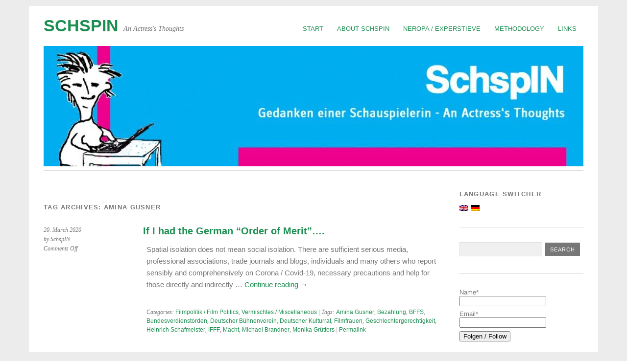

--- FILE ---
content_type: text/html; charset=UTF-8
request_url: https://schspin.stieve.com/gb/tag/amina-gusner/
body_size: 12906
content:
<!DOCTYPE html>
<html lang="en-GB">
<head>
	<meta charset="UTF-8" />
	<meta name="viewport" content="width=device-width, initial-scale=1.0, maximum-scale=1.0, user-scalable=0">
	<title>Amina Gusner Archive &#8211; SchspIN</title>
	<link rel="profile" href="http://gmpg.org/xfn/11">
	<link rel="pingback" href="https://schspin.stieve.com/xmlrpc.php">
	<!--[if lt IE 9]>
	<script src="https://schspin.stieve.com/wp-content/themes/yoko/js/html5.js" type="text/javascript"></script>
	<![endif]-->
	<meta name='robots' content='index, follow, max-image-preview:large, max-snippet:-1, max-video-preview:-1' />

	<!-- This site is optimized with the Yoast SEO plugin v26.5 - https://yoast.com/wordpress/plugins/seo/ -->
	<title>Amina Gusner Archive &#8211; SchspIN</title>
	<link rel="canonical" href="https://schspin.stieve.com/gb/tag/amina-gusner/" />
	<meta property="og:locale" content="en_GB" />
	<meta property="og:type" content="article" />
	<meta property="og:title" content="Amina Gusner Archive &#8211; SchspIN" />
	<meta property="og:url" content="https://schspin.stieve.com/gb/tag/amina-gusner/" />
	<meta property="og:site_name" content="SchspIN" />
	<meta property="og:image" content="https://schspin.stieve.com/wp-content/uploads/2024/01/Logo_Schspin.jpg" />
	<meta property="og:image:width" content="945" />
	<meta property="og:image:height" content="945" />
	<meta property="og:image:type" content="image/jpeg" />
	<meta name="twitter:card" content="summary_large_image" />
	<meta name="twitter:site" content="@schspin" />
	<script type="application/ld+json" class="yoast-schema-graph">{"@context":"https://schema.org","@graph":[{"@type":"CollectionPage","@id":"https://schspin.stieve.com/gb/tag/amina-gusner/","url":"https://schspin.stieve.com/gb/tag/amina-gusner/","name":"Amina Gusner Archive &#8211; SchspIN","isPartOf":{"@id":"https://schspin.stieve.com/#website"},"breadcrumb":{"@id":"https://schspin.stieve.com/gb/tag/amina-gusner/#breadcrumb"},"inLanguage":"en-GB","description":""},{"@type":"BreadcrumbList","@id":"https://schspin.stieve.com/tag/amina-gusner/#breadcrumb","itemListElement":[{"@type":"ListItem","position":1,"name":"Startseite","item":"https://schspin.stieve.com/"},{"@type":"ListItem","position":2,"name":"Amina Gusner"}]},{"@type":"WebSite","@id":"https://schspin.stieve.com/#website","url":"https://schspin.stieve.com/","name":"{:de}SchspIN {:}{:gb}SchspIN{:}","description":"An Actress&#039;s Thoughts","publisher":{"@id":"https://schspin.stieve.com/#/schema/person/5a6d1b68b2ffa40e8a4c1d87723659e2"},"potentialAction":[{"@type":"SearchAction","target":{"@type":"EntryPoint","urlTemplate":"https://schspin.stieve.com/?s={search_term_string}"},"query-input":{"@type":"PropertyValueSpecification","valueRequired":true,"valueName":"search_term_string"}}],"inLanguage":"en-GB"},{"@type":["Person","Organization"],"@id":"https://schspin.stieve.com/#/schema/person/5a6d1b68b2ffa40e8a4c1d87723659e2","name":"SchspIN","image":{"@type":"ImageObject","inLanguage":"en-GB","@id":"https://schspin.stieve.com/#/schema/person/image/","url":"https://schspin.stieve.com/wp-content/uploads/2024/01/Logo_Schspin.jpg","contentUrl":"https://schspin.stieve.com/wp-content/uploads/2024/01/Logo_Schspin.jpg","width":945,"height":945,"caption":"SchspIN"},"logo":{"@id":"https://schspin.stieve.com/#/schema/person/image/"},"sameAs":["https://neropa.stieve.com/","https://www.instagram.com/schspin/","https://x.com/schspin"]}]}</script>
	<!-- / Yoast SEO plugin. -->


<link rel="alternate" type="application/rss+xml" title="SchspIN &raquo; Feed" href="https://schspin.stieve.com/gb/feed/" />
<link rel="alternate" type="application/rss+xml" title="SchspIN &raquo; Comments Feed" href="https://schspin.stieve.com/gb/comments/feed/" />
<link rel="alternate" type="application/rss+xml" title="SchspIN &raquo; Amina Gusner Tag Feed" href="https://schspin.stieve.com/gb/tag/amina-gusner/feed/" />
<style id='wp-img-auto-sizes-contain-inline-css' type='text/css'>
img:is([sizes=auto i],[sizes^="auto," i]){contain-intrinsic-size:3000px 1500px}
/*# sourceURL=wp-img-auto-sizes-contain-inline-css */
</style>
<style id='wp-emoji-styles-inline-css' type='text/css'>

	img.wp-smiley, img.emoji {
		display: inline !important;
		border: none !important;
		box-shadow: none !important;
		height: 1em !important;
		width: 1em !important;
		margin: 0 0.07em !important;
		vertical-align: -0.1em !important;
		background: none !important;
		padding: 0 !important;
	}
/*# sourceURL=wp-emoji-styles-inline-css */
</style>
<link rel='stylesheet' id='wp-block-library-css' href='https://schspin.stieve.com/wp-includes/css/dist/block-library/style.min.css?ver=6.9' type='text/css' media='all' />
<style id='global-styles-inline-css' type='text/css'>
:root{--wp--preset--aspect-ratio--square: 1;--wp--preset--aspect-ratio--4-3: 4/3;--wp--preset--aspect-ratio--3-4: 3/4;--wp--preset--aspect-ratio--3-2: 3/2;--wp--preset--aspect-ratio--2-3: 2/3;--wp--preset--aspect-ratio--16-9: 16/9;--wp--preset--aspect-ratio--9-16: 9/16;--wp--preset--color--black: #000000;--wp--preset--color--cyan-bluish-gray: #abb8c3;--wp--preset--color--white: #ffffff;--wp--preset--color--pale-pink: #f78da7;--wp--preset--color--vivid-red: #cf2e2e;--wp--preset--color--luminous-vivid-orange: #ff6900;--wp--preset--color--luminous-vivid-amber: #fcb900;--wp--preset--color--light-green-cyan: #7bdcb5;--wp--preset--color--vivid-green-cyan: #00d084;--wp--preset--color--pale-cyan-blue: #8ed1fc;--wp--preset--color--vivid-cyan-blue: #0693e3;--wp--preset--color--vivid-purple: #9b51e0;--wp--preset--gradient--vivid-cyan-blue-to-vivid-purple: linear-gradient(135deg,rgb(6,147,227) 0%,rgb(155,81,224) 100%);--wp--preset--gradient--light-green-cyan-to-vivid-green-cyan: linear-gradient(135deg,rgb(122,220,180) 0%,rgb(0,208,130) 100%);--wp--preset--gradient--luminous-vivid-amber-to-luminous-vivid-orange: linear-gradient(135deg,rgb(252,185,0) 0%,rgb(255,105,0) 100%);--wp--preset--gradient--luminous-vivid-orange-to-vivid-red: linear-gradient(135deg,rgb(255,105,0) 0%,rgb(207,46,46) 100%);--wp--preset--gradient--very-light-gray-to-cyan-bluish-gray: linear-gradient(135deg,rgb(238,238,238) 0%,rgb(169,184,195) 100%);--wp--preset--gradient--cool-to-warm-spectrum: linear-gradient(135deg,rgb(74,234,220) 0%,rgb(151,120,209) 20%,rgb(207,42,186) 40%,rgb(238,44,130) 60%,rgb(251,105,98) 80%,rgb(254,248,76) 100%);--wp--preset--gradient--blush-light-purple: linear-gradient(135deg,rgb(255,206,236) 0%,rgb(152,150,240) 100%);--wp--preset--gradient--blush-bordeaux: linear-gradient(135deg,rgb(254,205,165) 0%,rgb(254,45,45) 50%,rgb(107,0,62) 100%);--wp--preset--gradient--luminous-dusk: linear-gradient(135deg,rgb(255,203,112) 0%,rgb(199,81,192) 50%,rgb(65,88,208) 100%);--wp--preset--gradient--pale-ocean: linear-gradient(135deg,rgb(255,245,203) 0%,rgb(182,227,212) 50%,rgb(51,167,181) 100%);--wp--preset--gradient--electric-grass: linear-gradient(135deg,rgb(202,248,128) 0%,rgb(113,206,126) 100%);--wp--preset--gradient--midnight: linear-gradient(135deg,rgb(2,3,129) 0%,rgb(40,116,252) 100%);--wp--preset--font-size--small: 13px;--wp--preset--font-size--medium: 20px;--wp--preset--font-size--large: 36px;--wp--preset--font-size--x-large: 42px;--wp--preset--spacing--20: 0.44rem;--wp--preset--spacing--30: 0.67rem;--wp--preset--spacing--40: 1rem;--wp--preset--spacing--50: 1.5rem;--wp--preset--spacing--60: 2.25rem;--wp--preset--spacing--70: 3.38rem;--wp--preset--spacing--80: 5.06rem;--wp--preset--shadow--natural: 6px 6px 9px rgba(0, 0, 0, 0.2);--wp--preset--shadow--deep: 12px 12px 50px rgba(0, 0, 0, 0.4);--wp--preset--shadow--sharp: 6px 6px 0px rgba(0, 0, 0, 0.2);--wp--preset--shadow--outlined: 6px 6px 0px -3px rgb(255, 255, 255), 6px 6px rgb(0, 0, 0);--wp--preset--shadow--crisp: 6px 6px 0px rgb(0, 0, 0);}:where(.is-layout-flex){gap: 0.5em;}:where(.is-layout-grid){gap: 0.5em;}body .is-layout-flex{display: flex;}.is-layout-flex{flex-wrap: wrap;align-items: center;}.is-layout-flex > :is(*, div){margin: 0;}body .is-layout-grid{display: grid;}.is-layout-grid > :is(*, div){margin: 0;}:where(.wp-block-columns.is-layout-flex){gap: 2em;}:where(.wp-block-columns.is-layout-grid){gap: 2em;}:where(.wp-block-post-template.is-layout-flex){gap: 1.25em;}:where(.wp-block-post-template.is-layout-grid){gap: 1.25em;}.has-black-color{color: var(--wp--preset--color--black) !important;}.has-cyan-bluish-gray-color{color: var(--wp--preset--color--cyan-bluish-gray) !important;}.has-white-color{color: var(--wp--preset--color--white) !important;}.has-pale-pink-color{color: var(--wp--preset--color--pale-pink) !important;}.has-vivid-red-color{color: var(--wp--preset--color--vivid-red) !important;}.has-luminous-vivid-orange-color{color: var(--wp--preset--color--luminous-vivid-orange) !important;}.has-luminous-vivid-amber-color{color: var(--wp--preset--color--luminous-vivid-amber) !important;}.has-light-green-cyan-color{color: var(--wp--preset--color--light-green-cyan) !important;}.has-vivid-green-cyan-color{color: var(--wp--preset--color--vivid-green-cyan) !important;}.has-pale-cyan-blue-color{color: var(--wp--preset--color--pale-cyan-blue) !important;}.has-vivid-cyan-blue-color{color: var(--wp--preset--color--vivid-cyan-blue) !important;}.has-vivid-purple-color{color: var(--wp--preset--color--vivid-purple) !important;}.has-black-background-color{background-color: var(--wp--preset--color--black) !important;}.has-cyan-bluish-gray-background-color{background-color: var(--wp--preset--color--cyan-bluish-gray) !important;}.has-white-background-color{background-color: var(--wp--preset--color--white) !important;}.has-pale-pink-background-color{background-color: var(--wp--preset--color--pale-pink) !important;}.has-vivid-red-background-color{background-color: var(--wp--preset--color--vivid-red) !important;}.has-luminous-vivid-orange-background-color{background-color: var(--wp--preset--color--luminous-vivid-orange) !important;}.has-luminous-vivid-amber-background-color{background-color: var(--wp--preset--color--luminous-vivid-amber) !important;}.has-light-green-cyan-background-color{background-color: var(--wp--preset--color--light-green-cyan) !important;}.has-vivid-green-cyan-background-color{background-color: var(--wp--preset--color--vivid-green-cyan) !important;}.has-pale-cyan-blue-background-color{background-color: var(--wp--preset--color--pale-cyan-blue) !important;}.has-vivid-cyan-blue-background-color{background-color: var(--wp--preset--color--vivid-cyan-blue) !important;}.has-vivid-purple-background-color{background-color: var(--wp--preset--color--vivid-purple) !important;}.has-black-border-color{border-color: var(--wp--preset--color--black) !important;}.has-cyan-bluish-gray-border-color{border-color: var(--wp--preset--color--cyan-bluish-gray) !important;}.has-white-border-color{border-color: var(--wp--preset--color--white) !important;}.has-pale-pink-border-color{border-color: var(--wp--preset--color--pale-pink) !important;}.has-vivid-red-border-color{border-color: var(--wp--preset--color--vivid-red) !important;}.has-luminous-vivid-orange-border-color{border-color: var(--wp--preset--color--luminous-vivid-orange) !important;}.has-luminous-vivid-amber-border-color{border-color: var(--wp--preset--color--luminous-vivid-amber) !important;}.has-light-green-cyan-border-color{border-color: var(--wp--preset--color--light-green-cyan) !important;}.has-vivid-green-cyan-border-color{border-color: var(--wp--preset--color--vivid-green-cyan) !important;}.has-pale-cyan-blue-border-color{border-color: var(--wp--preset--color--pale-cyan-blue) !important;}.has-vivid-cyan-blue-border-color{border-color: var(--wp--preset--color--vivid-cyan-blue) !important;}.has-vivid-purple-border-color{border-color: var(--wp--preset--color--vivid-purple) !important;}.has-vivid-cyan-blue-to-vivid-purple-gradient-background{background: var(--wp--preset--gradient--vivid-cyan-blue-to-vivid-purple) !important;}.has-light-green-cyan-to-vivid-green-cyan-gradient-background{background: var(--wp--preset--gradient--light-green-cyan-to-vivid-green-cyan) !important;}.has-luminous-vivid-amber-to-luminous-vivid-orange-gradient-background{background: var(--wp--preset--gradient--luminous-vivid-amber-to-luminous-vivid-orange) !important;}.has-luminous-vivid-orange-to-vivid-red-gradient-background{background: var(--wp--preset--gradient--luminous-vivid-orange-to-vivid-red) !important;}.has-very-light-gray-to-cyan-bluish-gray-gradient-background{background: var(--wp--preset--gradient--very-light-gray-to-cyan-bluish-gray) !important;}.has-cool-to-warm-spectrum-gradient-background{background: var(--wp--preset--gradient--cool-to-warm-spectrum) !important;}.has-blush-light-purple-gradient-background{background: var(--wp--preset--gradient--blush-light-purple) !important;}.has-blush-bordeaux-gradient-background{background: var(--wp--preset--gradient--blush-bordeaux) !important;}.has-luminous-dusk-gradient-background{background: var(--wp--preset--gradient--luminous-dusk) !important;}.has-pale-ocean-gradient-background{background: var(--wp--preset--gradient--pale-ocean) !important;}.has-electric-grass-gradient-background{background: var(--wp--preset--gradient--electric-grass) !important;}.has-midnight-gradient-background{background: var(--wp--preset--gradient--midnight) !important;}.has-small-font-size{font-size: var(--wp--preset--font-size--small) !important;}.has-medium-font-size{font-size: var(--wp--preset--font-size--medium) !important;}.has-large-font-size{font-size: var(--wp--preset--font-size--large) !important;}.has-x-large-font-size{font-size: var(--wp--preset--font-size--x-large) !important;}
/*# sourceURL=global-styles-inline-css */
</style>

<style id='classic-theme-styles-inline-css' type='text/css'>
/*! This file is auto-generated */
.wp-block-button__link{color:#fff;background-color:#32373c;border-radius:9999px;box-shadow:none;text-decoration:none;padding:calc(.667em + 2px) calc(1.333em + 2px);font-size:1.125em}.wp-block-file__button{background:#32373c;color:#fff;text-decoration:none}
/*# sourceURL=/wp-includes/css/classic-themes.min.css */
</style>
<link rel='stylesheet' id='af-fontawesome-css' href='https://schspin.stieve.com/wp-content/plugins/asgaros-forum/libs/fontawesome/css/all.min.css?ver=3.3.0' type='text/css' media='all' />
<link rel='stylesheet' id='af-fontawesome-compat-v4-css' href='https://schspin.stieve.com/wp-content/plugins/asgaros-forum/libs/fontawesome/css/v4-shims.min.css?ver=3.3.0' type='text/css' media='all' />
<link rel='stylesheet' id='af-widgets-css' href='https://schspin.stieve.com/wp-content/plugins/asgaros-forum/skin/widgets.css?ver=3.3.0' type='text/css' media='all' />
<link rel='stylesheet' id='email-subscribers-css' href='https://schspin.stieve.com/wp-content/plugins/email-subscribers/lite/public/css/email-subscribers-public.css?ver=5.9.11' type='text/css' media='all' />
<link rel='stylesheet' id='yoko-fonts-css' data-borlabs-font-blocker-href='//fonts.googleapis.com/css?family=Droid+Sans%3A400%2C700%7CDroid+Serif%3A400%2C700%2C400italic%2C700italic&#038;subset=latin%2Clatin-ext' type='text/css' media='all' />
<link rel='stylesheet' id='yoko-style-css' href='https://schspin.stieve.com/wp-content/themes/yoko-chan/style.css?ver=2013-10-21' type='text/css' media='all' />
<link rel='stylesheet' id='wpglobus-css' href='https://schspin.stieve.com/wp-content/plugins/wpglobus/includes/css/wpglobus.css?ver=3.0.0' type='text/css' media='all' />
<script type="text/javascript" async src="https://schspin.stieve.com/wp-content/plugins/burst-statistics/assets/js/timeme/timeme.min.js?ver=1764863892" id="burst-timeme-js"></script>
<script type="text/javascript" id="burst-js-extra">
/* <![CDATA[ */
var burst = {"tracking":{"isInitialHit":true,"lastUpdateTimestamp":0,"beacon_url":"https://schspin.stieve.com/wp-content/plugins/burst-statistics/endpoint.php","ajaxUrl":"https://schspin.stieve.com/wp-admin/admin-ajax.php"},"options":{"cookieless":0,"pageUrl":"https://schspin.stieve.com/gb/2020/03/20/bundesverdienstorden-an-frauen-in-kultur-und-medien/","beacon_enabled":1,"do_not_track":0,"enable_turbo_mode":0,"track_url_change":0,"cookie_retention_days":30,"debug":0},"goals":{"completed":[],"scriptUrl":"https://schspin.stieve.com/wp-content/plugins/burst-statistics/assets/js/build/burst-goals.js?v=1764863891","active":[]},"cache":{"uid":null,"fingerprint":null,"isUserAgent":null,"isDoNotTrack":null,"useCookies":null}};
//# sourceURL=burst-js-extra
/* ]]> */
</script>
<script type="text/javascript" async src="https://schspin.stieve.com/wp-content/plugins/burst-statistics/assets/js/build/burst.min.js?ver=1764863891" id="burst-js"></script>
<script type="text/javascript" id="nb-jquery" src="https://schspin.stieve.com/wp-includes/js/jquery/jquery.min.js?ver=3.7.1" id="jquery-core-js"></script>
<script type="text/javascript" src="https://schspin.stieve.com/wp-includes/js/jquery/jquery-migrate.min.js?ver=3.4.1" id="jquery-migrate-js"></script>
<script type="text/javascript" id="utils-js-extra">
/* <![CDATA[ */
var userSettings = {"url":"/","uid":"0","time":"1765943925","secure":"1"};
//# sourceURL=utils-js-extra
/* ]]> */
</script>
<script type="text/javascript" src="https://schspin.stieve.com/wp-includes/js/utils.min.js?ver=6.9" id="utils-js"></script>
<link rel="https://api.w.org/" href="https://schspin.stieve.com/gb/wp-json/" /><link rel="alternate" title="JSON" type="application/json" href="https://schspin.stieve.com/gb/wp-json/wp/v2/tags/736" /><link rel="EditURI" type="application/rsd+xml" title="RSD" href="https://schspin.stieve.com/xmlrpc.php?rsd" />
<meta name="generator" content="WordPress 6.9" />
	<style type="text/css" id="yoko-themeoptions-css">
		a {color: #1c8e51;}
		#content .single-entry-header h1.entry-title {color: #1c8e51!important;}
		input#submit:hover {background-color: #1c8e51!important;}
		#content .page-entry-header h1.entry-title {color: #1c8e51!important;}
		.searchsubmit:hover {background-color: #1c8e51!important;}
	</style>
		<!-- All in one Favicon 4.8 --><link rel="shortcut icon" href="https://schspin.stieve.com/wp-content/uploads/2019/06/favicon.ico" />
<link rel="icon" href="https://schspin.stieve.com/wp-content/uploads/2019/06/favicon-1.ico" type="image/png"/>
			<style media="screen">
				.wpglobus_flag_de{background-image:url(https://schspin.stieve.com/wp-content/plugins/wpglobus/flags/de.png)}
.wpglobus_flag_gb{background-image:url(https://schspin.stieve.com/wp-content/plugins/wpglobus/flags/uk.png)}
			</style>
			<link rel="alternate" hreflang="de-DE" href="https://schspin.stieve.com/tag/amina-gusner/" /><link rel="alternate" hreflang="en-GB" href="https://schspin.stieve.com/gb/tag/amina-gusner/" />		<style type="text/css" id="wp-custom-css">
			
/* Start child theme CSS here */
 
#content {
        width: 100%;
        float: left;
        margin-right: 4%
}
#secondary {
        display: none;
}
#tertiary {
        width: 23%;
        float: right;
        overflow: hidden;
}

#content .gallery-columns-3 .gallery-item {
	width: calc(33% - 3px);
}		</style>
		</head>

<body class="nb-3-3-8 nimble-no-local-data-skp__tax_post_tag_736 nimble-no-group-site-tmpl-skp__all_post_tag archive tag tag-amina-gusner tag-736 wp-theme-yoko wp-child-theme-yoko-chan sek-hide-rc-badge" data-burst_id="736" data-burst_type="tag">
<div id="page" class="clearfix">
	<header id="branding">
		<nav id="mainnav" class="clearfix">
			<div class="menu-menu-1-container"><ul id="menu-menu-1" class="menu"><li id="menu-item-13821" class="menu-item menu-item-type-custom menu-item-object-custom menu-item-13821"><a href="https://schspin.stieve.com/gb/">Start</a></li>
<li id="menu-item-13825" class="menu-item menu-item-type-post_type menu-item-object-page menu-item-13825"><a href="https://schspin.stieve.com/gb/ueber-schspin-about/">About SchspIN</a></li>
<li id="menu-item-14061" class="menu-item menu-item-type-post_type menu-item-object-page menu-item-14061"><a href="https://schspin.stieve.com/gb/neropa-experstieve/">NEROPA / Experstieve</a></li>
<li id="menu-item-13824" class="menu-item menu-item-type-post_type menu-item-object-page menu-item-13824"><a href="https://schspin.stieve.com/gb/methodik/">Methodology</a></li>
<li id="menu-item-13823" class="menu-item menu-item-type-post_type menu-item-object-page menu-item-13823"><a href="https://schspin.stieve.com/gb/links/">Links</a></li>
</ul></div>		</nav><!-- end mainnav -->

		
		<hgroup id="site-title">
					<h1><a href="https://schspin.stieve.com/gb/" title="SchspIN">SchspIN</a></h1>
				<h2 id="site-description">An Actress&#039;s Thoughts</h2>
				</hgroup><!-- end site-title -->

								<img alt="" src="https://schspin.stieve.com/wp-content/uploads/2019/06/cropped-cropped-header_schspin10-1.jpg" class="headerimage" width="1102" height="246">
			
		<nav id="subnav">
					</nav><!-- end subnav -->
</header><!-- end header -->

<div id="wrap">
<div id="main">

	<div id="content">

				
				<header class="page-header">
					<h1 class="page-title">Tag Archives: <span>Amina Gusner</span></h1>
				</header><!--end page-header-->

								
													
					
<article id="post-11372" class="post-11372 post type-post status-publish format-standard hentry category-filmpolitik-film-politics category-vermischtes-miscellaneous tag-amina-gusner tag-bezahlung tag-bffs tag-bundesverdienstorden tag-deutscher-buehnenverein tag-deutscher-kulturrat tag-filmfrauen tag-geschlechtergerechtigkeit tag-heinrich-schafmeister tag-ifff tag-macht tag-michael-brandner tag-monika-gruetters">

	<div class="entry-details">
				<p>20. March 2020<br/>
		by SchspIN<br/>
		<span>Comments Off<span class="screen-reader-text"> on If I had the German &#8220;Order of Merit&#8221;&#8230;.</span></span></p>
	</div><!-- end entry-details -->
    
	<header class="entry-header">
			<h2 class="entry-title"><a href="https://schspin.stieve.com/gb/2020/03/20/bundesverdienstorden-an-frauen-in-kultur-und-medien/" title="Permalink to If I had the German &#8220;Order of Merit&#8221;&#8230;." rel="bookmark">If I had the German &#8220;Order of Merit&#8221;&#8230;.</a></h2>
	</header><!-- end entry-header -->
        
	<div class="entry-content">
					<p>Spatial isolation does not mean social isolation. There are sufficient serious media, professional associations, trade journals and blogs, individuals and many others who report sensibly and comprehensively on Corona / Covid-19, necessary precautions and help for those directly and indirectly &hellip; <a href="https://schspin.stieve.com/gb/2020/03/20/bundesverdienstorden-an-frauen-in-kultur-und-medien/">Continue reading <span class="meta-nav">&rarr;</span></a></p>
			
				
		<footer class="entry-meta">
			<p>			Categories: <a href="https://schspin.stieve.com/gb/category/filmpolitik-film-politics/" rel="category tag">Filmpolitik / Film Politics</a>, <a href="https://schspin.stieve.com/gb/category/vermischtes-miscellaneous/" rel="category tag">Vermischtes / Miscellaneous</a> | 
									Tags: <a href="https://schspin.stieve.com/gb/tag/amina-gusner/" rel="tag">Amina Gusner</a>, <a href="https://schspin.stieve.com/gb/tag/bezahlung/" rel="tag">Bezahlung</a>, <a href="https://schspin.stieve.com/gb/tag/bffs/" rel="tag">BFFS</a>, <a href="https://schspin.stieve.com/gb/tag/bundesverdienstorden/" rel="tag">Bundesverdienstorden</a>, <a href="https://schspin.stieve.com/gb/tag/deutscher-buehnenverein/" rel="tag">Deutscher Bühnenverein</a>, <a href="https://schspin.stieve.com/gb/tag/deutscher-kulturrat/" rel="tag">Deutscher Kulturrat</a>, <a href="https://schspin.stieve.com/gb/tag/filmfrauen/" rel="tag">Filmfrauen</a>, <a href="https://schspin.stieve.com/gb/tag/geschlechtergerechtigkeit/" rel="tag">Geschlechtergerechtigkeit</a>, <a href="https://schspin.stieve.com/gb/tag/heinrich-schafmeister/" rel="tag">Heinrich Schafmeister</a>, <a href="https://schspin.stieve.com/gb/tag/ifff/" rel="tag">IFFF</a>, <a href="https://schspin.stieve.com/gb/tag/macht/" rel="tag">Macht</a>, <a href="https://schspin.stieve.com/gb/tag/michael-brandner/" rel="tag">Michael Brandner</a>, <a href="https://schspin.stieve.com/gb/tag/monika-gruetters/" rel="tag">Monika Grütters</a> | 
						<a href="https://schspin.stieve.com/gb/2020/03/20/bundesverdienstorden-an-frauen-in-kultur-und-medien/">Permalink </a>
			</p>
	</footer><!-- end entry-meta -->
	</div><!-- end entry-content -->
			
</article><!-- end post-11372 -->
								
								
	</div><!-- end content -->


<div id="secondary" class="widget-area" role="complementary">
							
					</div><!-- #secondary .widget-area -->
</div><!-- end main -->

		<div id="tertiary" class="widget-area" role="complementary">
			<aside id="wpglobus-4" class="widget widget_wpglobus"><h3 class="widget-title">Language switcher</h3><div class="flags-styled"><span class="flag wpglobus-current-language"><a href="https://schspin.stieve.com/gb/tag/amina-gusner/" class="wpglobus-selector-link "><img alt="" src="https://schspin.stieve.com/wp-content/plugins/wpglobus/flags/uk.png" /></a></span><span class="flag "><a href="https://schspin.stieve.com/tag/amina-gusner/" class="wpglobus-selector-link "><img alt="" src="https://schspin.stieve.com/wp-content/plugins/wpglobus/flags/de.png" /></a></span></div></aside><aside id="search-3" class="widget widget_search"><form role="search" method="get" class="searchform" action="https://schspin.stieve.com/gb/" >
		<div>
		<input type="text" class="search-input" value="" name="s" id="s" />
		<input type="submit" class="searchsubmit" value="Search" />
		</div>
		</form></aside><aside id="email-subscribers-form-4" class="widget widget_email-subscribers-form"><div class="emaillist" id="es_form_f1-n1"><form action="/gb/tag/amina-gusner/#es_form_f1-n1" method="post" class="es_subscription_form es_shortcode_form  es_ajax_subscription_form" id="es_subscription_form_69422a75d0803" data-source="ig-es" data-form-id="1"><div class="es-field-wrap"><label>Name*<br /><input type="text" name="esfpx_name" class="ig_es_form_field_name" placeholder="" value="" required="required" /></label></div><div class="es-field-wrap ig-es-form-field"><label class="es-field-label">Email*<br /><input class="es_required_field es_txt_email ig_es_form_field_email ig-es-form-input" type="email" name="esfpx_email" value="" placeholder="" required="required" /></label></div><input type="hidden" name="esfpx_lists[]" value="770d926e09ff" /><input type="hidden" name="esfpx_form_id" value="1" /><input type="hidden" name="es" value="subscribe" />
			<input type="hidden" name="esfpx_es_form_identifier" value="f1-n1" />
			<input type="hidden" name="esfpx_es_email_page" value="11372" />
			<input type="hidden" name="esfpx_es_email_page_url" value="https://schspin.stieve.com/gb/2020/03/20/bundesverdienstorden-an-frauen-in-kultur-und-medien/" />
			<input type="hidden" name="esfpx_status" value="Unconfirmed" />
			<input type="hidden" name="esfpx_es-subscribe" id="es-subscribe-69422a75d0803" value="afed5aa537" />
			<label style="position:absolute;top:-99999px;left:-99999px;z-index:-99;" aria-hidden="true"><span hidden>Please leave this field empty.</span><input type="email" name="esfpx_es_hp_email" class="es_required_field" tabindex="-1" autocomplete="-1" value="" /></label><input type="submit" name="submit" class="es_subscription_form_submit es_submit_button es_textbox_button" id="es_subscription_form_submit_69422a75d0803" value="Folgen / Follow" /><span class="es_spinner_image" id="spinner-image"><img src="https://schspin.stieve.com/wp-content/plugins/email-subscribers/lite/public/images/spinner.gif" alt="Loading" /></span></form><span class="es_subscription_message " id="es_subscription_message_69422a75d0803" role="alert" aria-live="assertive"></span></div></aside>
		<aside id="recent-posts-3" class="widget widget_recent_entries">
		<h3 class="widget-title">Neueste Beiträge</h3>
		<ul>
											<li>
					<a href="https://schspin.stieve.com/gb/2025/09/11/frauen-und-maenner-sport-in-den-medien/">We Need More Role Models</a>
									</li>
											<li>
					<a href="https://schspin.stieve.com/gb/2025/06/04/tatorte-sommer-2025/">TATORTE Sommer 2025 – Erstes Zwischenziel erreicht</a>
									</li>
											<li>
					<a href="https://schspin.stieve.com/gb/2025/03/21/die-erste-tuttle-berlinale-wettbewerb-2025/">The First Tuttle-Berlinale, February 2025</a>
									</li>
											<li>
					<a href="https://schspin.stieve.com/gb/2024/12/22/was-vom-tatort-2024-uebrig-blieb/">TATORT: The Remains of the Year</a>
									</li>
											<li>
					<a href="https://schspin.stieve.com/gb/2024/12/16/and-baby-makes-three-erfahrungsberichte-ffd/">&#8230; and Baby makes Three</a>
									</li>
											<li>
					<a href="https://schspin.stieve.com/gb/2024/10/25/tatorte-erste-faelle-drehbuch/">Wer hat&#8217;s erfunden? First Case Scenario</a>
									</li>
											<li>
					<a href="https://schspin.stieve.com/gb/2024/09/25/tatorte-halbzeit-2024/">TATORTE: Halbzeit 2024</a>
									</li>
											<li>
					<a href="https://schspin.stieve.com/gb/2024/08/06/interview-showrunner-stav-idisis-bloody-murray/">“The Truth is that the Goal was to write myself the Role of a Lifetime.“</a>
									</li>
											<li>
					<a href="https://schspin.stieve.com/gb/2024/06/06/buehnenmuetter-und-vereinbarkeit-am-theater/">Curtain Call for Stage Mothers</a>
									</li>
											<li>
					<a href="https://schspin.stieve.com/gb/2024/03/22/hoer-mal-wieder-radio/">Have a Listen to the Radio</a>
									</li>
					</ul>

		</aside><aside id="tag_cloud-4" class="widget widget_tag_cloud"><h3 class="widget-title">Tags</h3><div class="tagcloud"><a href="https://schspin.stieve.com/gb/tag/2v6pn/" class="tag-cloud-link tag-link-11 tag-link-position-1" style="font-size: 10.051724137931pt;" aria-label="#2v6pN (8 items)">#2v6pN</a>
<a href="https://schspin.stieve.com/gb/tag/2von6/" class="tag-cloud-link tag-link-800 tag-link-position-2" style="font-size: 11.137931034483pt;" aria-label="#2von6 (10 items)">#2von6</a>
<a href="https://schspin.stieve.com/gb/tag/6-gewerke-check/" class="tag-cloud-link tag-link-36 tag-link-position-3" style="font-size: 13.431034482759pt;" aria-label="6-Gewerke-Check (16 items)">6-Gewerke-Check</a>
<a href="https://schspin.stieve.com/gb/tag/2012/" class="tag-cloud-link tag-link-23 tag-link-position-4" style="font-size: 8pt;" aria-label="2012 (5 items)">2012</a>
<a href="https://schspin.stieve.com/gb/tag/2013/" class="tag-cloud-link tag-link-24 tag-link-position-5" style="font-size: 9.448275862069pt;" aria-label="2013 (7 items)">2013</a>
<a href="https://schspin.stieve.com/gb/tag/2014/" class="tag-cloud-link tag-link-25 tag-link-position-6" style="font-size: 8.8448275862069pt;" aria-label="2014 (6 items)">2014</a>
<a href="https://schspin.stieve.com/gb/tag/alter/" class="tag-cloud-link tag-link-47 tag-link-position-7" style="font-size: 16.206896551724pt;" aria-label="Alter (28 items)">Alter</a>
<a href="https://schspin.stieve.com/gb/tag/ard/" class="tag-cloud-link tag-link-61 tag-link-position-8" style="font-size: 14.275862068966pt;" aria-label="ARD (19 items)">ARD</a>
<a href="https://schspin.stieve.com/gb/tag/berlin/" class="tag-cloud-link tag-link-89 tag-link-position-9" style="font-size: 8pt;" aria-label="Berlin (5 items)">Berlin</a>
<a href="https://schspin.stieve.com/gb/tag/berlinale/" class="tag-cloud-link tag-link-90 tag-link-position-10" style="font-size: 11.620689655172pt;" aria-label="Berlinale (11 items)">Berlinale</a>
<a href="https://schspin.stieve.com/gb/tag/besetzung/" class="tag-cloud-link tag-link-94 tag-link-position-11" style="font-size: 8pt;" aria-label="Besetzung (5 items)">Besetzung</a>
<a href="https://schspin.stieve.com/gb/tag/bester-film/" class="tag-cloud-link tag-link-97 tag-link-position-12" style="font-size: 8pt;" aria-label="Bester Film (5 items)">Bester Film</a>
<a href="https://schspin.stieve.com/gb/tag/bffs/" class="tag-cloud-link tag-link-102 tag-link-position-13" style="font-size: 13.431034482759pt;" aria-label="BFFS (16 items)">BFFS</a>
<a href="https://schspin.stieve.com/gb/tag/deutscher-filmpreis/" class="tag-cloud-link tag-link-160 tag-link-position-14" style="font-size: 10.655172413793pt;" aria-label="Deutscher Filmpreis (9 items)">Deutscher Filmpreis</a>
<a href="https://schspin.stieve.com/gb/tag/deutschlandradio-kultur/" class="tag-cloud-link tag-link-162 tag-link-position-15" style="font-size: 9.448275862069pt;" aria-label="Deutschlandradio Kultur (7 items)">Deutschlandradio Kultur</a>
<a href="https://schspin.stieve.com/gb/tag/diversitaet/" class="tag-cloud-link tag-link-175 tag-link-position-16" style="font-size: 11.620689655172pt;" aria-label="Diversität (11 items)">Diversität</a>
<a href="https://schspin.stieve.com/gb/tag/drehbuch/" class="tag-cloud-link tag-link-187 tag-link-position-17" style="font-size: 19.706896551724pt;" aria-label="Drehbuch (55 items)">Drehbuch</a>
<a href="https://schspin.stieve.com/gb/tag/einschaltquote/" class="tag-cloud-link tag-link-193 tag-link-position-18" style="font-size: 8pt;" aria-label="Einschaltquote (5 items)">Einschaltquote</a>
<a href="https://schspin.stieve.com/gb/tag/europa/" class="tag-cloud-link tag-link-208 tag-link-position-19" style="font-size: 8pt;" aria-label="Europa (5 items)">Europa</a>
<a href="https://schspin.stieve.com/gb/tag/ffa/" class="tag-cloud-link tag-link-222 tag-link-position-20" style="font-size: 9.448275862069pt;" aria-label="FFA (7 items)">FFA</a>
<a href="https://schspin.stieve.com/gb/tag/filmgruppenvergleich/" class="tag-cloud-link tag-link-233 tag-link-position-21" style="font-size: 8pt;" aria-label="Filmgruppenvergleich (5 items)">Filmgruppenvergleich</a>
<a href="https://schspin.stieve.com/gb/tag/frauenanteil/" class="tag-cloud-link tag-link-252 tag-link-position-22" style="font-size: 22pt;" aria-label="Frauenanteil (86 items)">Frauenanteil</a>
<a href="https://schspin.stieve.com/gb/tag/frauenquote/" class="tag-cloud-link tag-link-256 tag-link-position-23" style="font-size: 9.448275862069pt;" aria-label="Frauenquote (7 items)">Frauenquote</a>
<a href="https://schspin.stieve.com/gb/tag/frauenrollen/" class="tag-cloud-link tag-link-258 tag-link-position-24" style="font-size: 8.8448275862069pt;" aria-label="Frauenrollen (6 items)">Frauenrollen</a>
<a href="https://schspin.stieve.com/gb/tag/gagen/" class="tag-cloud-link tag-link-267 tag-link-position-25" style="font-size: 8.8448275862069pt;" aria-label="Gagen (6 items)">Gagen</a>
<a href="https://schspin.stieve.com/gb/tag/geschlechtergerechtigkeit/" class="tag-cloud-link tag-link-288 tag-link-position-26" style="font-size: 10.051724137931pt;" aria-label="Geschlechtergerechtigkeit (8 items)">Geschlechtergerechtigkeit</a>
<a href="https://schspin.stieve.com/gb/tag/gewalt-gegen-frauen/" class="tag-cloud-link tag-link-294 tag-link-position-27" style="font-size: 8pt;" aria-label="Gewalt gegen Frauen (5 items)">Gewalt gegen Frauen</a>
<a href="https://schspin.stieve.com/gb/tag/gewerke-check/" class="tag-cloud-link tag-link-296 tag-link-position-28" style="font-size: 13.068965517241pt;" aria-label="Gewerke-Check (15 items)">Gewerke-Check</a>
<a href="https://schspin.stieve.com/gb/tag/gleichberechtigung/" class="tag-cloud-link tag-link-299 tag-link-position-29" style="font-size: 8pt;" aria-label="Gleichberechtigung (5 items)">Gleichberechtigung</a>
<a href="https://schspin.stieve.com/gb/tag/grimmepreis/" class="tag-cloud-link tag-link-307 tag-link-position-30" style="font-size: 11.137931034483pt;" aria-label="Grimmepreis (10 items)">Grimmepreis</a>
<a href="https://schspin.stieve.com/gb/tag/hauptrollen/" class="tag-cloud-link tag-link-317 tag-link-position-31" style="font-size: 14.034482758621pt;" aria-label="Hauptrollen (18 items)">Hauptrollen</a>
<a href="https://schspin.stieve.com/gb/tag/kamera/" class="tag-cloud-link tag-link-370 tag-link-position-32" style="font-size: 16.206896551724pt;" aria-label="Kamera (28 items)">Kamera</a>
<a href="https://schspin.stieve.com/gb/tag/kostuem/" class="tag-cloud-link tag-link-403 tag-link-position-33" style="font-size: 10.655172413793pt;" aria-label="Kostüm (9 items)">Kostüm</a>
<a href="https://schspin.stieve.com/gb/tag/krimi/" class="tag-cloud-link tag-link-405 tag-link-position-34" style="font-size: 11.98275862069pt;" aria-label="Krimi (12 items)">Krimi</a>
<a href="https://schspin.stieve.com/gb/tag/neropa/" class="tag-cloud-link tag-link-469 tag-link-position-35" style="font-size: 14.034482758621pt;" aria-label="Neropa (18 items)">Neropa</a>
<a href="https://schspin.stieve.com/gb/tag/produktion/" class="tag-cloud-link tag-link-499 tag-link-position-36" style="font-size: 9.448275862069pt;" aria-label="Produktion (7 items)">Produktion</a>
<a href="https://schspin.stieve.com/gb/tag/quote/" class="tag-cloud-link tag-link-506 tag-link-position-37" style="font-size: 11.137931034483pt;" aria-label="Quote (10 items)">Quote</a>
<a href="https://schspin.stieve.com/gb/tag/radio/" class="tag-cloud-link tag-link-507 tag-link-position-38" style="font-size: 10.051724137931pt;" aria-label="Radio (8 items)">Radio</a>
<a href="https://schspin.stieve.com/gb/tag/regie/" class="tag-cloud-link tag-link-517 tag-link-position-39" style="font-size: 19.827586206897pt;" aria-label="Regie (57 items)">Regie</a>
<a href="https://schspin.stieve.com/gb/tag/rollenverhaeltnis/" class="tag-cloud-link tag-link-529 tag-link-position-40" style="font-size: 12.827586206897pt;" aria-label="Rollenverhältnis (14 items)">Rollenverhältnis</a>
<a href="https://schspin.stieve.com/gb/tag/schnitt/" class="tag-cloud-link tag-link-548 tag-link-position-41" style="font-size: 12.827586206897pt;" aria-label="Schnitt (14 items)">Schnitt</a>
<a href="https://schspin.stieve.com/gb/tag/tatort/" class="tag-cloud-link tag-link-603 tag-link-position-42" style="font-size: 18.620689655172pt;" aria-label="Tatort (45 items)">Tatort</a>
<a href="https://schspin.stieve.com/gb/tag/ton/" class="tag-cloud-link tag-link-626 tag-link-position-43" style="font-size: 14.758620689655pt;" aria-label="Ton (21 items)">Ton</a>
<a href="https://schspin.stieve.com/gb/tag/uk/" class="tag-cloud-link tag-link-634 tag-link-position-44" style="font-size: 8.8448275862069pt;" aria-label="UK (6 items)">UK</a>
<a href="https://schspin.stieve.com/gb/tag/zdf/" class="tag-cloud-link tag-link-686 tag-link-position-45" style="font-size: 12.827586206897pt;" aria-label="ZDF (14 items)">ZDF</a></div>
</aside><aside id="archives-3" class="widget widget_archive"><h3 class="widget-title">Archives</h3>		<label class="screen-reader-text" for="archives-dropdown-3">Archives</label>
		<select id="archives-dropdown-3" name="archive-dropdown">
			
			<option value="">Select Month</option>
				<option value='https://schspin.stieve.com/gb/2025/09/'> September 2025 &nbsp;(1)</option>
	<option value='https://schspin.stieve.com/gb/2025/06/'> June 2025 &nbsp;(1)</option>
	<option value='https://schspin.stieve.com/gb/2025/03/'> March 2025 &nbsp;(1)</option>
	<option value='https://schspin.stieve.com/gb/2024/12/'> December 2024 &nbsp;(2)</option>
	<option value='https://schspin.stieve.com/gb/2024/10/'> October 2024 &nbsp;(1)</option>
	<option value='https://schspin.stieve.com/gb/2024/09/'> September 2024 &nbsp;(1)</option>
	<option value='https://schspin.stieve.com/gb/2024/08/'> August 2024 &nbsp;(1)</option>
	<option value='https://schspin.stieve.com/gb/2024/06/'> June 2024 &nbsp;(1)</option>
	<option value='https://schspin.stieve.com/gb/2024/03/'> March 2024 &nbsp;(1)</option>
	<option value='https://schspin.stieve.com/gb/2024/02/'> February 2024 &nbsp;(1)</option>
	<option value='https://schspin.stieve.com/gb/2023/12/'> December 2023 &nbsp;(1)</option>
	<option value='https://schspin.stieve.com/gb/2023/09/'> September 2023 &nbsp;(1)</option>
	<option value='https://schspin.stieve.com/gb/2023/07/'> July 2023 &nbsp;(1)</option>
	<option value='https://schspin.stieve.com/gb/2023/06/'> June 2023 &nbsp;(2)</option>
	<option value='https://schspin.stieve.com/gb/2023/04/'> April 2023 &nbsp;(3)</option>
	<option value='https://schspin.stieve.com/gb/2023/03/'> March 2023 &nbsp;(1)</option>
	<option value='https://schspin.stieve.com/gb/2023/02/'> February 2023 &nbsp;(1)</option>
	<option value='https://schspin.stieve.com/gb/2022/11/'> November 2022 &nbsp;(1)</option>
	<option value='https://schspin.stieve.com/gb/2022/10/'> October 2022 &nbsp;(1)</option>
	<option value='https://schspin.stieve.com/gb/2022/07/'> July 2022 &nbsp;(1)</option>
	<option value='https://schspin.stieve.com/gb/2022/06/'> June 2022 &nbsp;(1)</option>
	<option value='https://schspin.stieve.com/gb/2022/05/'> May 2022 &nbsp;(2)</option>
	<option value='https://schspin.stieve.com/gb/2022/04/'> April 2022 &nbsp;(1)</option>
	<option value='https://schspin.stieve.com/gb/2022/01/'> January 2022 &nbsp;(2)</option>
	<option value='https://schspin.stieve.com/gb/2021/12/'> December 2021 &nbsp;(1)</option>
	<option value='https://schspin.stieve.com/gb/2021/11/'> November 2021 &nbsp;(2)</option>
	<option value='https://schspin.stieve.com/gb/2021/10/'> October 2021 &nbsp;(1)</option>
	<option value='https://schspin.stieve.com/gb/2021/09/'> September 2021 &nbsp;(1)</option>
	<option value='https://schspin.stieve.com/gb/2021/07/'> July 2021 &nbsp;(2)</option>
	<option value='https://schspin.stieve.com/gb/2021/06/'> June 2021 &nbsp;(1)</option>
	<option value='https://schspin.stieve.com/gb/2021/04/'> April 2021 &nbsp;(1)</option>
	<option value='https://schspin.stieve.com/gb/2021/03/'> March 2021 &nbsp;(1)</option>
	<option value='https://schspin.stieve.com/gb/2021/01/'> January 2021 &nbsp;(1)</option>
	<option value='https://schspin.stieve.com/gb/2020/12/'> December 2020 &nbsp;(2)</option>
	<option value='https://schspin.stieve.com/gb/2020/11/'> November 2020 &nbsp;(1)</option>
	<option value='https://schspin.stieve.com/gb/2020/10/'> October 2020 &nbsp;(1)</option>
	<option value='https://schspin.stieve.com/gb/2020/09/'> September 2020 &nbsp;(1)</option>
	<option value='https://schspin.stieve.com/gb/2020/08/'> August 2020 &nbsp;(2)</option>
	<option value='https://schspin.stieve.com/gb/2020/06/'> June 2020 &nbsp;(1)</option>
	<option value='https://schspin.stieve.com/gb/2020/03/'> March 2020 &nbsp;(3)</option>
	<option value='https://schspin.stieve.com/gb/2020/02/'> February 2020 &nbsp;(1)</option>
	<option value='https://schspin.stieve.com/gb/2019/12/'> December 2019 &nbsp;(1)</option>
	<option value='https://schspin.stieve.com/gb/2019/11/'> November 2019 &nbsp;(1)</option>
	<option value='https://schspin.stieve.com/gb/2019/09/'> September 2019 &nbsp;(1)</option>
	<option value='https://schspin.stieve.com/gb/2019/08/'> August 2019 &nbsp;(2)</option>
	<option value='https://schspin.stieve.com/gb/2019/07/'> July 2019 &nbsp;(1)</option>
	<option value='https://schspin.stieve.com/gb/2019/06/'> June 2019 &nbsp;(1)</option>
	<option value='https://schspin.stieve.com/gb/2019/04/'> April 2019 &nbsp;(2)</option>
	<option value='https://schspin.stieve.com/gb/2019/03/'> March 2019 &nbsp;(2)</option>
	<option value='https://schspin.stieve.com/gb/2019/02/'> February 2019 &nbsp;(1)</option>
	<option value='https://schspin.stieve.com/gb/2019/01/'> January 2019 &nbsp;(1)</option>
	<option value='https://schspin.stieve.com/gb/2018/12/'> December 2018 &nbsp;(3)</option>
	<option value='https://schspin.stieve.com/gb/2018/11/'> November 2018 &nbsp;(1)</option>
	<option value='https://schspin.stieve.com/gb/2018/10/'> October 2018 &nbsp;(1)</option>
	<option value='https://schspin.stieve.com/gb/2018/09/'> September 2018 &nbsp;(2)</option>
	<option value='https://schspin.stieve.com/gb/2018/06/'> June 2018 &nbsp;(2)</option>
	<option value='https://schspin.stieve.com/gb/2018/05/'> May 2018 &nbsp;(1)</option>
	<option value='https://schspin.stieve.com/gb/2018/04/'> April 2018 &nbsp;(1)</option>
	<option value='https://schspin.stieve.com/gb/2018/01/'> January 2018 &nbsp;(1)</option>
	<option value='https://schspin.stieve.com/gb/2017/12/'> December 2017 &nbsp;(1)</option>
	<option value='https://schspin.stieve.com/gb/2017/11/'> November 2017 &nbsp;(2)</option>
	<option value='https://schspin.stieve.com/gb/2017/10/'> October 2017 &nbsp;(2)</option>
	<option value='https://schspin.stieve.com/gb/2017/09/'> September 2017 &nbsp;(2)</option>
	<option value='https://schspin.stieve.com/gb/2017/07/'> July 2017 &nbsp;(1)</option>
	<option value='https://schspin.stieve.com/gb/2017/06/'> June 2017 &nbsp;(1)</option>
	<option value='https://schspin.stieve.com/gb/2017/05/'> May 2017 &nbsp;(2)</option>
	<option value='https://schspin.stieve.com/gb/2017/03/'> March 2017 &nbsp;(1)</option>
	<option value='https://schspin.stieve.com/gb/2017/02/'> February 2017 &nbsp;(2)</option>
	<option value='https://schspin.stieve.com/gb/2017/01/'> January 2017 &nbsp;(2)</option>
	<option value='https://schspin.stieve.com/gb/2016/12/'> December 2016 &nbsp;(1)</option>
	<option value='https://schspin.stieve.com/gb/2016/11/'> November 2016 &nbsp;(1)</option>
	<option value='https://schspin.stieve.com/gb/2016/10/'> October 2016 &nbsp;(1)</option>
	<option value='https://schspin.stieve.com/gb/2016/07/'> July 2016 &nbsp;(1)</option>
	<option value='https://schspin.stieve.com/gb/2016/05/'> May 2016 &nbsp;(2)</option>
	<option value='https://schspin.stieve.com/gb/2016/04/'> April 2016 &nbsp;(1)</option>
	<option value='https://schspin.stieve.com/gb/2016/03/'> March 2016 &nbsp;(1)</option>
	<option value='https://schspin.stieve.com/gb/2016/02/'> February 2016 &nbsp;(1)</option>
	<option value='https://schspin.stieve.com/gb/2016/01/'> January 2016 &nbsp;(2)</option>
	<option value='https://schspin.stieve.com/gb/2015/12/'> December 2015 &nbsp;(3)</option>
	<option value='https://schspin.stieve.com/gb/2015/11/'> November 2015 &nbsp;(1)</option>
	<option value='https://schspin.stieve.com/gb/2015/09/'> September 2015 &nbsp;(2)</option>
	<option value='https://schspin.stieve.com/gb/2015/08/'> August 2015 &nbsp;(1)</option>
	<option value='https://schspin.stieve.com/gb/2015/07/'> July 2015 &nbsp;(2)</option>
	<option value='https://schspin.stieve.com/gb/2015/06/'> June 2015 &nbsp;(2)</option>
	<option value='https://schspin.stieve.com/gb/2015/05/'> May 2015 &nbsp;(2)</option>
	<option value='https://schspin.stieve.com/gb/2015/04/'> April 2015 &nbsp;(2)</option>
	<option value='https://schspin.stieve.com/gb/2015/03/'> March 2015 &nbsp;(2)</option>
	<option value='https://schspin.stieve.com/gb/2015/02/'> February 2015 &nbsp;(2)</option>
	<option value='https://schspin.stieve.com/gb/2015/01/'> January 2015 &nbsp;(2)</option>
	<option value='https://schspin.stieve.com/gb/2014/12/'> December 2014 &nbsp;(3)</option>
	<option value='https://schspin.stieve.com/gb/2014/11/'> November 2014 &nbsp;(2)</option>
	<option value='https://schspin.stieve.com/gb/2014/10/'> October 2014 &nbsp;(1)</option>
	<option value='https://schspin.stieve.com/gb/2014/09/'> September 2014 &nbsp;(4)</option>
	<option value='https://schspin.stieve.com/gb/2014/08/'> August 2014 &nbsp;(3)</option>
	<option value='https://schspin.stieve.com/gb/2014/07/'> July 2014 &nbsp;(1)</option>
	<option value='https://schspin.stieve.com/gb/2014/06/'> June 2014 &nbsp;(1)</option>
	<option value='https://schspin.stieve.com/gb/2014/05/'> May 2014 &nbsp;(4)</option>
	<option value='https://schspin.stieve.com/gb/2014/04/'> April 2014 &nbsp;(2)</option>
	<option value='https://schspin.stieve.com/gb/2014/03/'> March 2014 &nbsp;(3)</option>
	<option value='https://schspin.stieve.com/gb/2014/02/'> February 2014 &nbsp;(3)</option>
	<option value='https://schspin.stieve.com/gb/2014/01/'> January 2014 &nbsp;(5)</option>
	<option value='https://schspin.stieve.com/gb/2013/12/'> December 2013 &nbsp;(2)</option>
	<option value='https://schspin.stieve.com/gb/2013/11/'> November 2013 &nbsp;(1)</option>
	<option value='https://schspin.stieve.com/gb/2013/10/'> October 2013 &nbsp;(4)</option>
	<option value='https://schspin.stieve.com/gb/2013/09/'> September 2013 &nbsp;(2)</option>
	<option value='https://schspin.stieve.com/gb/2013/08/'> August 2013 &nbsp;(2)</option>
	<option value='https://schspin.stieve.com/gb/2013/07/'> July 2013 &nbsp;(1)</option>
	<option value='https://schspin.stieve.com/gb/2013/06/'> June 2013 &nbsp;(3)</option>
	<option value='https://schspin.stieve.com/gb/2013/05/'> May 2013 &nbsp;(2)</option>
	<option value='https://schspin.stieve.com/gb/2013/03/'> March 2013 &nbsp;(3)</option>
	<option value='https://schspin.stieve.com/gb/2013/02/'> February 2013 &nbsp;(5)</option>
	<option value='https://schspin.stieve.com/gb/2013/01/'> January 2013 &nbsp;(3)</option>

		</select>

			<script type="text/javascript">
/* <![CDATA[ */

( ( dropdownId ) => {
	const dropdown = document.getElementById( dropdownId );
	function onSelectChange() {
		setTimeout( () => {
			if ( 'escape' === dropdown.dataset.lastkey ) {
				return;
			}
			if ( dropdown.value ) {
				document.location.href = dropdown.value;
			}
		}, 250 );
	}
	function onKeyUp( event ) {
		if ( 'Escape' === event.key ) {
			dropdown.dataset.lastkey = 'escape';
		} else {
			delete dropdown.dataset.lastkey;
		}
	}
	function onClick() {
		delete dropdown.dataset.lastkey;
	}
	dropdown.addEventListener( 'keyup', onKeyUp );
	dropdown.addEventListener( 'click', onClick );
	dropdown.addEventListener( 'change', onSelectChange );
})( "archives-dropdown-3" );

//# sourceURL=WP_Widget_Archives%3A%3Awidget
/* ]]> */
</script>
</aside><aside id="calendar-2" class="widget widget_calendar"><div id="calendar_wrap" class="calendar_wrap"><table id="wp-calendar" class="wp-calendar-table">
	<caption>December 2025</caption>
	<thead>
	<tr>
		<th scope="col" aria-label="Monday">M</th>
		<th scope="col" aria-label="Tuesday">T</th>
		<th scope="col" aria-label="Wednesday">W</th>
		<th scope="col" aria-label="Thursday">T</th>
		<th scope="col" aria-label="Friday">F</th>
		<th scope="col" aria-label="Saturday">S</th>
		<th scope="col" aria-label="Sunday">S</th>
	</tr>
	</thead>
	<tbody>
	<tr><td>1</td><td>2</td><td>3</td><td>4</td><td>5</td><td>6</td><td>7</td>
	</tr>
	<tr>
		<td>8</td><td>9</td><td>10</td><td>11</td><td>12</td><td>13</td><td>14</td>
	</tr>
	<tr>
		<td>15</td><td>16</td><td id="today">17</td><td>18</td><td>19</td><td>20</td><td>21</td>
	</tr>
	<tr>
		<td>22</td><td>23</td><td>24</td><td>25</td><td>26</td><td>27</td><td>28</td>
	</tr>
	<tr>
		<td>29</td><td>30</td><td>31</td>
		<td class="pad" colspan="4">&nbsp;</td>
	</tr>
	</tbody>
	</table><nav aria-label="Previous and next months" class="wp-calendar-nav">
		<span class="wp-calendar-nav-prev"><a href="https://schspin.stieve.com/gb/2025/09/">&laquo; Sep</a></span>
		<span class="pad">&nbsp;</span>
		<span class="wp-calendar-nav-next">&nbsp;</span>
	</nav></div></aside><aside id="categories-3" class="widget widget_categories"><h3 class="widget-title">Categories</h3>
			<ul>
					<li class="cat-item cat-item-3"><a href="https://schspin.stieve.com/gb/category/analyse-analysis/">Analyse / Analysis</a>
</li>
	<li class="cat-item cat-item-4"><a href="https://schspin.stieve.com/gb/category/analyse-analysis/besetzung-cast/">Besetzung / Cast</a>
</li>
	<li class="cat-item cat-item-5"><a href="https://schspin.stieve.com/gb/category/analyse-analysis/fernsehen-tv/">Fernsehen / TV</a>
</li>
	<li class="cat-item cat-item-697"><a href="https://schspin.stieve.com/gb/category/filmpolitik-film-politics/">Filmpolitik / Film Politics</a>
</li>
	<li class="cat-item cat-item-6"><a href="https://schspin.stieve.com/gb/category/grundlagen-basics/">Grundlagen / Basics</a>
</li>
	<li class="cat-item cat-item-699"><a href="https://schspin.stieve.com/gb/category/international/">International</a>
</li>
	<li class="cat-item cat-item-901"><a href="https://schspin.stieve.com/gb/category/interview/">Interview</a>
</li>
	<li class="cat-item cat-item-7"><a href="https://schspin.stieve.com/gb/category/analyse-analysis/kino-cinema/">Kino / Cinema</a>
</li>
	<li class="cat-item cat-item-698"><a href="https://schspin.stieve.com/gb/category/neropa/">NEROPA</a>
</li>
	<li class="cat-item cat-item-8"><a href="https://schspin.stieve.com/gb/category/analyse-analysis/stab-crew/">Stab / Crew</a>
</li>
	<li class="cat-item cat-item-9"><a href="https://schspin.stieve.com/gb/category/analyse-analysis/theater-theatre/">Theater / Theatre</a>
</li>
	<li class="cat-item cat-item-897"><a href="https://schspin.stieve.com/gb/category/vermischtes-miscellaneous/vereinbarkeit/">Vereinbarkeit</a>
</li>
	<li class="cat-item cat-item-10"><a href="https://schspin.stieve.com/gb/category/vermischtes-miscellaneous/">Vermischtes / Miscellaneous</a>
</li>
			</ul>

			</aside><aside id="nav_menu-2" class="widget widget_nav_menu"><h3 class="widget-title">Impressum / DSGVO</h3><div class="menu-unten-container"><ul id="menu-unten" class="menu"><li id="menu-item-14011" class="menu-item menu-item-type-post_type menu-item-object-page menu-item-14011"><a href="https://schspin.stieve.com/gb/impressum-kontakt/">Imprint / Contact</a></li>
<li id="menu-item-14012" class="menu-item menu-item-type-post_type menu-item-object-page menu-item-14012"><a href="https://schspin.stieve.com/gb/impressum-datenschutz/">Datenschutz</a></li>
</ul></div></aside>		</div><!-- end tertiary .widget-area -->
</div><!-- end wrap -->

	<footer id="colophon" class="clearfix">
		<p>Proudly powered by <a href="http://wordpress.org/">WordPress</a><span class="sep"> | </span>Theme: Yoko by <a href="http://www.elmastudio.de/en/themes/">Elmastudio</a></p>
		<a href="#page" class="top">Top</a>
	</footer><!-- end colophon -->
	
</div><!-- end page -->
<script type="speculationrules">
{"prefetch":[{"source":"document","where":{"and":[{"href_matches":"/gb/*"},{"not":{"href_matches":["/wp-*.php","/wp-admin/*","/wp-content/uploads/*","/wp-content/*","/wp-content/plugins/*","/wp-content/themes/yoko-chan/*","/wp-content/themes/yoko/*","/gb/*\\?(.+)"]}},{"not":{"selector_matches":"a[rel~=\"nofollow\"]"}},{"not":{"selector_matches":".no-prefetch, .no-prefetch a"}}]},"eagerness":"conservative"}]}
</script>
<script type="text/javascript" id="email-subscribers-js-extra">
/* <![CDATA[ */
var es_data = {"messages":{"es_empty_email_notice":"Please enter email address","es_rate_limit_notice":"You need to wait for some time before subscribing again","es_single_optin_success_message":"Successfully Subscribed.","es_email_exists_notice":"Email Address already exists!","es_unexpected_error_notice":"Oops.. Unexpected error occurred.","es_invalid_email_notice":"Invalid email address","es_try_later_notice":"Please try after some time"},"es_ajax_url":"https://schspin.stieve.com/wp-admin/admin-ajax.php"};
//# sourceURL=email-subscribers-js-extra
/* ]]> */
</script>
<script type="text/javascript" src="https://schspin.stieve.com/wp-content/plugins/email-subscribers/lite/public/js/email-subscribers-public.js?ver=5.9.11" id="email-subscribers-js"></script>
<script type="text/javascript" src="https://schspin.stieve.com/wp-content/themes/yoko/js/smoothscroll.js?ver=1.4" id="smoothscroll-js"></script>
<script type="text/javascript" id="wpglobus-js-extra">
/* <![CDATA[ */
var WPGlobus = {"version":"3.0.0","language":"gb","enabledLanguages":["de","gb"]};
//# sourceURL=wpglobus-js-extra
/* ]]> */
</script>
<script type="text/javascript" src="https://schspin.stieve.com/wp-content/plugins/wpglobus/includes/js/wpglobus.min.js?ver=3.0.0" id="wpglobus-js"></script>
<script id="wp-emoji-settings" type="application/json">
{"baseUrl":"https://s.w.org/images/core/emoji/17.0.2/72x72/","ext":".png","svgUrl":"https://s.w.org/images/core/emoji/17.0.2/svg/","svgExt":".svg","source":{"concatemoji":"https://schspin.stieve.com/wp-includes/js/wp-emoji-release.min.js?ver=6.9"}}
</script>
<script type="module">
/* <![CDATA[ */
/*! This file is auto-generated */
const a=JSON.parse(document.getElementById("wp-emoji-settings").textContent),o=(window._wpemojiSettings=a,"wpEmojiSettingsSupports"),s=["flag","emoji"];function i(e){try{var t={supportTests:e,timestamp:(new Date).valueOf()};sessionStorage.setItem(o,JSON.stringify(t))}catch(e){}}function c(e,t,n){e.clearRect(0,0,e.canvas.width,e.canvas.height),e.fillText(t,0,0);t=new Uint32Array(e.getImageData(0,0,e.canvas.width,e.canvas.height).data);e.clearRect(0,0,e.canvas.width,e.canvas.height),e.fillText(n,0,0);const a=new Uint32Array(e.getImageData(0,0,e.canvas.width,e.canvas.height).data);return t.every((e,t)=>e===a[t])}function p(e,t){e.clearRect(0,0,e.canvas.width,e.canvas.height),e.fillText(t,0,0);var n=e.getImageData(16,16,1,1);for(let e=0;e<n.data.length;e++)if(0!==n.data[e])return!1;return!0}function u(e,t,n,a){switch(t){case"flag":return n(e,"\ud83c\udff3\ufe0f\u200d\u26a7\ufe0f","\ud83c\udff3\ufe0f\u200b\u26a7\ufe0f")?!1:!n(e,"\ud83c\udde8\ud83c\uddf6","\ud83c\udde8\u200b\ud83c\uddf6")&&!n(e,"\ud83c\udff4\udb40\udc67\udb40\udc62\udb40\udc65\udb40\udc6e\udb40\udc67\udb40\udc7f","\ud83c\udff4\u200b\udb40\udc67\u200b\udb40\udc62\u200b\udb40\udc65\u200b\udb40\udc6e\u200b\udb40\udc67\u200b\udb40\udc7f");case"emoji":return!a(e,"\ud83e\u1fac8")}return!1}function f(e,t,n,a){let r;const o=(r="undefined"!=typeof WorkerGlobalScope&&self instanceof WorkerGlobalScope?new OffscreenCanvas(300,150):document.createElement("canvas")).getContext("2d",{willReadFrequently:!0}),s=(o.textBaseline="top",o.font="600 32px Arial",{});return e.forEach(e=>{s[e]=t(o,e,n,a)}),s}function r(e){var t=document.createElement("script");t.src=e,t.defer=!0,document.head.appendChild(t)}a.supports={everything:!0,everythingExceptFlag:!0},new Promise(t=>{let n=function(){try{var e=JSON.parse(sessionStorage.getItem(o));if("object"==typeof e&&"number"==typeof e.timestamp&&(new Date).valueOf()<e.timestamp+604800&&"object"==typeof e.supportTests)return e.supportTests}catch(e){}return null}();if(!n){if("undefined"!=typeof Worker&&"undefined"!=typeof OffscreenCanvas&&"undefined"!=typeof URL&&URL.createObjectURL&&"undefined"!=typeof Blob)try{var e="postMessage("+f.toString()+"("+[JSON.stringify(s),u.toString(),c.toString(),p.toString()].join(",")+"));",a=new Blob([e],{type:"text/javascript"});const r=new Worker(URL.createObjectURL(a),{name:"wpTestEmojiSupports"});return void(r.onmessage=e=>{i(n=e.data),r.terminate(),t(n)})}catch(e){}i(n=f(s,u,c,p))}t(n)}).then(e=>{for(const n in e)a.supports[n]=e[n],a.supports.everything=a.supports.everything&&a.supports[n],"flag"!==n&&(a.supports.everythingExceptFlag=a.supports.everythingExceptFlag&&a.supports[n]);var t;a.supports.everythingExceptFlag=a.supports.everythingExceptFlag&&!a.supports.flag,a.supports.everything||((t=a.source||{}).concatemoji?r(t.concatemoji):t.wpemoji&&t.twemoji&&(r(t.twemoji),r(t.wpemoji)))});
//# sourceURL=https://schspin.stieve.com/wp-includes/js/wp-emoji-loader.min.js
/* ]]> */
</script>

</body>
</html>
<!--
Performance optimized by W3 Total Cache. Learn more: https://www.boldgrid.com/w3-total-cache/?utm_source=w3tc&utm_medium=footer_comment&utm_campaign=free_plugin

Page Caching using Disk: Enhanced 
Database Caching 3/84 queries in 0.078 seconds using Disk

Served from: schspin.stieve.com @ 2025-12-17 03:58:45 by W3 Total Cache
-->

--- FILE ---
content_type: text/css
request_url: https://schspin.stieve.com/wp-content/themes/yoko-chan/style.css?ver=2013-10-21
body_size: 38
content:
/*
Theme Name: Yoko-chan
Version: 1.0
Description: A child theme of Yoko
Template: yoko
Author: Belinde Ruth Stieve
*/
@import url("../yoko/style.css");
/* Your awesome customization starts here */